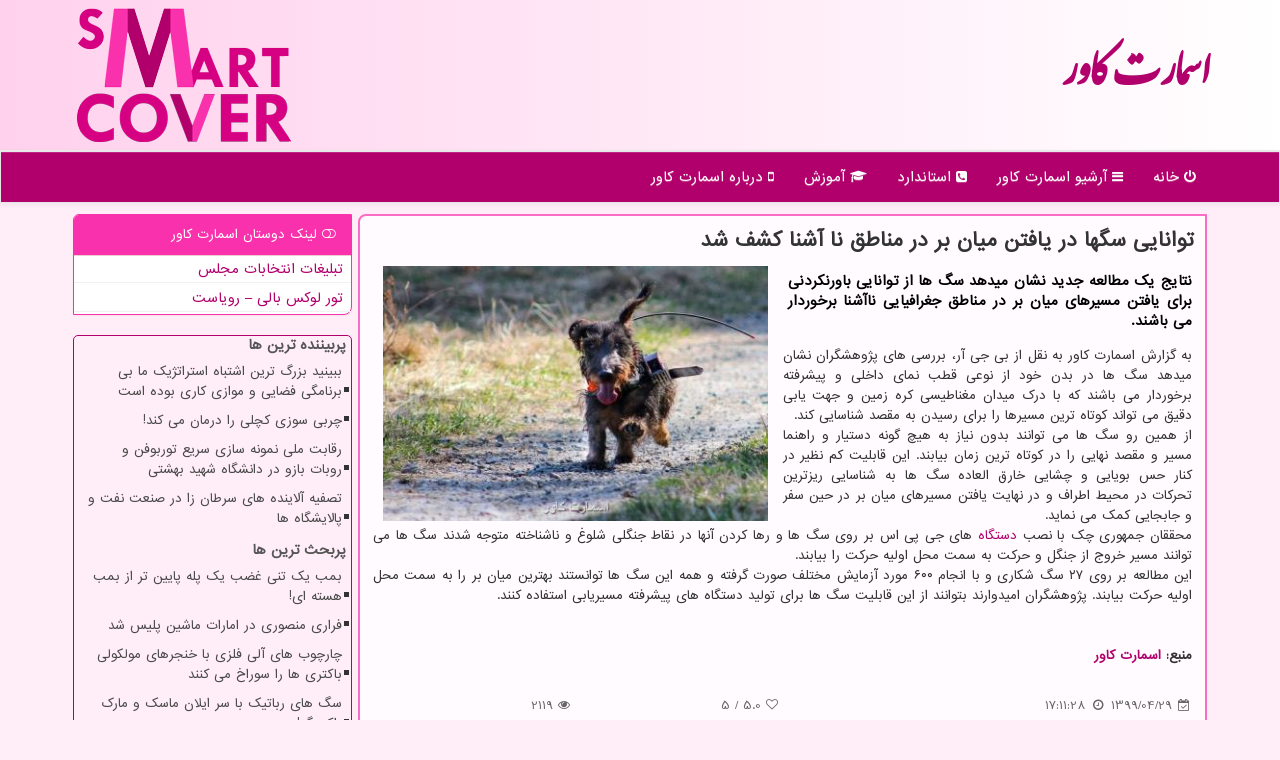

--- FILE ---
content_type: text/html; charset=utf-8
request_url: https://www.smartcover.ir/news1188/%D8%AA%D9%88%D8%A7%D9%86%D8%A7%DB%8C%DB%8C-%D8%B3%DA%AF%D9%87%D8%A7-%D8%AF%D8%B1-%DB%8C%D8%A7%D9%81%D8%AA%D9%86-%D9%85%DB%8C%D8%A7%D9%86-%D8%A8%D8%B1-%D8%AF%D8%B1-%D9%85%D9%86%D8%A7%D8%B7%D9%82-%D9%86%D8%A7-%D8%A2%D8%B4%D9%86%D8%A7-%D9%83%D8%B4%D9%81-%D8%B4%D8%AF
body_size: 14353
content:


<!DOCTYPE html>

<html xmlns="https://www.w3.org/1999/xhtml" dir="rtl" lang="fa">
<head><meta charset="utf-8" /><meta http-equiv="X-UA-Compatible" content="IE=edge" /><meta name="viewport" content="width=device-width, initial-scale=1" /><meta http-equiv="X-UA-Compatible" content="IE=edge" /><meta property="og:site_name" content="اسمارت کاور" /><meta name="og:locale" content="fa_ir" /><meta name="twitter:card" content="summary_large_image" /><meta name="twitter:site" content="اسمارت کاور" /><title>
	توانایی سگها در یافتن میان بر در مناطق نا آشنا كشف شد
</title><link href="/css/smartcoverSTYLES.css" rel="stylesheet" />
<meta name="msapplication-TileColor" content="#fa31ac" /><meta name="msapplication-TileImage" content="/ms-icon-144x144.png" /><meta name="theme-color" content="#fa31ac" /><link rel="icon" type="image/png" sizes="192x192" href="/android-icon-192x192.png" /><link rel="icon" type="image/png" sizes="32x32" href="/favicon-32x32.png" /><link rel="icon" type="image/png" sizes="96x96" href="/favicon-96x96.png" /><link rel="icon" type="image/png" sizes="16x16" href="/favicon-16x16.png" /><link rel="manifest" href="/manifest.json" /><link rel="shortcut icon" href="/favicon.ico" type="image/x-icon" /><meta property="og:image" content="https://www.smartcover.ir/images/News/9904/smartcover_irB-1188.jpg" /><meta property="og:title" content="توانایی سگها در یافتن میان بر در مناطق نا آشنا كشف شد" /><meta property="og:description" content="نتایج یك مطالعه جدید نشان میدهد سگ ها از توانایی باورنكردنی برای یافتن مسیرهای میان بر در مناطق جغرافیایی ناآشنا برخوردار می باشند. : #اسمارت_كاور , #تولید, #دستگاه, #محقق," /><meta property="og:type" content="website" /><link rel="canonical" href="https://www.smartcover.ir/news1188/توانایی-سگها-در-یافتن-میان-بر-در-مناطق-نا-آشنا-كشف-شد" /><meta name="twitter:title" content="توانایی سگها در یافتن میان بر در مناطق نا آشنا كشف شد" /><meta name="twitter:description" content="نتایج یك مطالعه جدید نشان میدهد سگ ها از توانایی باورنكردنی برای یافتن مسیرهای میان بر در مناطق جغرافیایی ناآشنا برخو... : #اسمارت_كاور , #تولید, #دستگاه, #محقق," /><meta name="twitter:image" content="https://www.smartcover.ir/images/News/9904/smartcover_irB-1188.jpg" /><meta name="twitter:url" content="https://www.smartcover.ir/news1188/توانایی-سگها-در-یافتن-میان-بر-در-مناطق-نا-آشنا-كشف-شد" /><meta property="og:url" content="https://www.smartcover.ir/news1188/توانایی-سگها-در-یافتن-میان-بر-در-مناطق-نا-آشنا-كشف-شد" /><meta name="description" content="نتایج یك مطالعه جدید نشان میدهد سگ ها از توانایی باورنكردنی برای یافتن مسیرهای میان بر در مناطق جغرافیایی ناآشنا برخوردار می باشند. | اسمارت كاور | smartcover.ir" /><meta name="keywords" content="توانایی سگها در یافتن میان بر در مناطق نا آشنا كشف شد, توانایی, سگها, یافتن, میان, بر, مناطق, نا, آشنا, كشف شد, تولید, دستگاه, محقق,, اسمارت كاور, smartcover.ir" /></head>
<body>
    <form method="post" action="./توانایی-سگها-در-یافتن-میان-بر-در-مناطق-نا-آشنا-كشف-شد" id="form1">
<div class="aspNetHidden">
<input type="hidden" name="__EVENTTARGET" id="__EVENTTARGET" value="" />
<input type="hidden" name="__EVENTARGUMENT" id="__EVENTARGUMENT" value="" />

</div>

<script type="text/javascript">
//<![CDATA[
var theForm = document.forms['form1'];
if (!theForm) {
    theForm = document.form1;
}
function __doPostBack(eventTarget, eventArgument) {
    if (!theForm.onsubmit || (theForm.onsubmit() != false)) {
        theForm.__EVENTTARGET.value = eventTarget;
        theForm.__EVENTARGUMENT.value = eventArgument;
        theForm.submit();
    }
}
//]]>
</script>


<script src="/WebResource.axd?d=pynGkmcFUV13He1Qd6_TZIui8gayDNQ2r7jNQ1aSiPBe-l59kW70BwoyCBYdiMtiBANT-rSO8Bfyy3zIo2QCeA2&amp;t=638901897720898773" type="text/javascript"></script>


<script src="/ScriptResource.axd?d=D9drwtSJ4hBA6O8UhT6CQnxfnGyPjNxV5pQTqQbwMJ2K1-4rPeMvNS0LZ-CRMEZZITjGGWfQ_vZlcB4E06cDkcJByDQVavn-MioviLsgt-EEMbmbN0dMfupEXa23yEC3mf9__t_J1rCY4xzqzMloIab2KNhf1OVBLt5_PodTJ7A1&amp;t=32e5dfca" type="text/javascript"></script>
<script type="text/javascript">
//<![CDATA[
if (typeof(Sys) === 'undefined') throw new Error('ASP.NET Ajax client-side framework failed to load.');
//]]>
</script>

<script src="/ScriptResource.axd?d=JnUc-DEDOM5KzzVKtsL1tbl1OKQXOmQbX30y8-aAo-gprRKrk0DsNaqKj0bQkp8LyBFJjDRorR713Xmac40dOqcVdaOsUAMyqWw-a4Mb8gKqkOqKZgyclYQH8X5OBbbhVfdozqo3HdhZY77mbQwnqpw2UG348fEKm9InAAKq2bveHWsLVdlgduHEN5VXi1B00&amp;t=32e5dfca" type="text/javascript"></script>





    <div class="site-head">
        <div class="container">
            <div class="row">
                <div class="col-xs-12">
        <img src="/images/smartcover-logo.png" id="WebsiteLogo" class="img-responsive pull-left" alt="اسمارت كاور" title="اسمارت كاور" />
        <b><a title="اسمارت كاور" href="/">اسمارت كاور</a></b>
                </div>
            </div>
        </div>
    </div>
<nav class="navbar navbar-default">
      <button type="button" class="navbar-toggle collapsed" data-toggle="collapse" data-target="#mobmenuc" aria-expanded="false">
        <span class="sr-only">منو</span>
        <i class="fa fa-navicon"></i>
      </button>
    <div id="mobmenuc" class="collapse navbar-collapse container">
      <ul class="nav navbar-nav">
        <li><a href="/" ><i class="fa fa-power-off"></i> خانه</a></li><li><a href="/new"><i class="fa fa-navicon"></i> آرشیو اسمارت كاور</a></li><li><a href="/tag/استاندارد"><i class="fa fa-phone-square"></i> استاندارد</a></li><li><a href="/tag/آموزش"><i class="fa fa-mortar-board"></i> آموزش</a></li><li><a href="/about"><i class="fa fa-mobile"></i> درباره اسمارت كاور</a></li>
      </ul>
    </div>
</nav>

        <div class="container">

                
                
                
                
                
    <div class="col-lg-9 col-md-8 col-sm-7 p3">
        <article class="divnewscontr" itemscope="" itemtype="https://schema.org/NewsArticle">
        <span id="ContentPlaceHolder1_lblPreTitle" itemprop="alternativeHeadline"></span>
        <h1 id="ContentPlaceHolder1_newsheadline" class="newsheadline" itemprop="name">توانایی سگها در یافتن میان بر در مناطق نا آشنا كشف شد</h1>
        <img src="/images/News/9904/smartcover_irB-1188.jpg" id="ContentPlaceHolder1_imgNews" itemprop="image" alt="توانایی سگها در یافتن میان بر در مناطق نا آشنا كشف شد" title="توانایی سگها در یافتن میان بر در مناطق نا آشنا كشف شد" class="img-responsive col-sm-6 col-xs-12 pull-left" />
        <p id="ContentPlaceHolder1_descriptionNews" itemprop="description" class="col-sm-6 col-xs-12 text-justify p5 descriptionNews">نتایج یك مطالعه جدید نشان میدهد سگ ها از توانایی باورنكردنی برای یافتن مسیرهای میان بر در مناطق جغرافیایی ناآشنا برخوردار می باشند.</p>
        <br /><span id="ContentPlaceHolder1_articleBody" itemprop="articleBody" class="divfulldesc"><br/>به گزارش اسمارت کاور به نقل از بی جی آر، بررسی های پژوهشگران نشان میدهد سگ ها در بدن خود از نوعی قطب نمای داخلی و پیشرفته برخوردار می باشند که با درک میدان مغناطیسی کره زمین و جهت یابی دقیق می تواند کوتاه ترین مسیرها را برای رسیدن به مقصد شناسایی کند. <br/>از همین رو سگ ها می توانند بدون نیاز به هیچ گونه دستیار و راهنما مسیر و مقصد نهایی را در کوتاه ترین زمان بیابند. این قابلیت کم نظیر در کنار حس بویایی و چشایی خارق العاده سگ ها به شناسایی ریزترین تحرکات در محیط اطراف و در نهایت یافتن مسیرهای میان بر در حین سفر و جابجایی کمک می نماید. <br/>محققان جمهوری چک با نصب <a href='http://www.smartcover.ir/tag/دستگاه'>دستگاه</a> های جی پی اس بر روی سگ ها و رها کردن آنها در نقاط جنگلی شلوغ و ناشناخته متوجه شدند سگ ها می توانند مسیر خروج از جنگل و حرکت به سمت محل اولیه حرکت را بیابند. <br/>این مطالعه بر روی ۲۷ سگ شکاری و با انجام ۶۰۰ مورد آزمایش مختلف صورت گرفته و همه این سگ ها توانستند بهترین میان بر را به سمت محل اولیه حرکت بیابند. پژوهشگران امیدوارند بتوانند از این قابلیت سگ ها برای تولید دستگاه های پیشرفته مسیریابی استفاده کنند.<br/><br/><br /><b> منبع: <a  rel="author" href="http://www.smartcover.ir">اسمارت كاور</a></b><br /><br /></span>

                    <meta content="https://www.smartcover.ir/news1188/توانایی-سگها-در-یافتن-میان-بر-در-مناطق-نا-آشنا-كشف-شد">
                    <meta itemprop="image" content="https://www.smartcover.ir/images/News/9904/smartcover_irB-1188.jpg">
<script type="application/ld+json">
{"@context": "https://schema.org/",
"@type": "CreativeWorkSeries",
"name": "توانایی سگها در یافتن میان بر در مناطق نا آشنا كشف شد",
"aggregateRating": {
"@type": "AggregateRating",
"bestRating": "5","worstRating": "0",
"ratingValue": "5.0",
"ratingCount": "2119"}}
</script><meta itemprop="author" content="اسمارت كاور">
                    <div id="divnewsdetails">
                            <div class="col-sm-6 p5">
                                <i class="fa fa-calendar-check-o fa-fw" title="تاریخ انتشار"></i><span id="pubDate">1399/04/29</span>
                                <div class="divmid pltab">
                                    <i class="fa fa-clock-o fa-fw" title="زمان انتشار"></i><span id="pubTime">17:11:28</span>
                                </div>
                            </div>
                            <div class="col-sm-3 col-xs-6 p5">
                                <i class="fa fa-heart-o" title="امتیاز"></i><span id="ratingValue">5.0</span> / <span>5</span>
                            </div>
                            <div class="col-sm-3 col-xs-6 p5">
                                <i class="fa fa-eye" title="بازدید"></i><span id="ratingCount">2119</span>
                            </div>
                        <div class="clearfix"></div>
                    </div>
            
            <span id="ContentPlaceHolder1_metaPublishdate"><meta itemprop="datePublished" content="2020-7-19"></span>
      <div class="divtags"><i class='fa fa-tags fa-fw'></i> تگها: <a href='/tag/تولید' target='_blank'>تولید</a> ,  <a href='/tag/دستگاه' target='_blank'>دستگاه</a> ,  <a href='/tag/محقق' target='_blank'>محقق</a>
      </div><script type="text/javascript">
//<![CDATA[
Sys.WebForms.PageRequestManager._initialize('ctl00$ContentPlaceHolder1$ScriptManager1', 'form1', ['tctl00$ContentPlaceHolder1$UpdatePanel2','ContentPlaceHolder1_UpdatePanel2','tctl00$ContentPlaceHolder1$UpdatePanel1','ContentPlaceHolder1_UpdatePanel1'], [], [], 90, 'ctl00');
//]]>
</script>

            <div id="ContentPlaceHolder1_UpdateProgress2" style="display:none;">
	
                    <div class="divajax" title="چند لحظه صبر کنید"><i class="fa fa-spinner fa-lg fa-refresh"></i></div>
                
</div>
        <div id="ContentPlaceHolder1_UpdatePanel2">
	
                <div class="clearfix"></div>
                <div id="divdoyoulikeit">
                    <div class="col-sm-6 p5">
                    <div class="divmid"><i class="fa fa-heartbeat fa-lg fa-fw"></i> مطلب اسمارت کاور را می پسندید؟</div>
                    <div class="divmid pltabs">
                        <a id="ContentPlaceHolder1_IBLike" title="بله، می پسندم" class="btn btn-sm btn-default" href="javascript:__doPostBack(&#39;ctl00$ContentPlaceHolder1$IBLike&#39;,&#39;&#39;)"><i class="fa fa-thumbs-o-up"></i></a></div>
                    <div class="divmid pltab">
                        <span id="ContentPlaceHolder1_lblScorePlus" title="یک نفر این مطلب را پسندیده است" class="fontsmaller cgray">(1)</span>
                    </div>
                    <div class="divmid">
                        <a id="ContentPlaceHolder1_IBDisLike" title="خیر، نمی پسندم" class="btn btn-sm btn-default" href="javascript:__doPostBack(&#39;ctl00$ContentPlaceHolder1$IBDisLike&#39;,&#39;&#39;)"><i class="fa fa-thumbs-o-down"></i></a></div>
                     <div class="divmid">
                        <span id="ContentPlaceHolder1_lblScoreMinus" title="هنوز شخصی به این مطلب رای منفی نداده است" class="fontsmaller cgray">(0)</span>
                    </div>
                    </div>
                    <div class="col-sm-6 p5 mshare text-left">
                        <a href="tg://msg?text=توانایی سگها در یافتن میان بر در مناطق نا آشنا كشف شد  https://www.smartcover.ir/news1188/%D8%AA%D9%88%D8%A7%D9%86%D8%A7%DB%8C%DB%8C-%D8%B3%DA%AF%D9%87%D8%A7-%D8%AF%D8%B1-%DB%8C%D8%A7%D9%81%D8%AA%D9%86-%D9%85%DB%8C%D8%A7%D9%86-%D8%A8%D8%B1-%D8%AF%D8%B1-%D9%85%D9%86%D8%A7%D8%B7%D9%82-%D9%86%D8%A7-%D8%A2%D8%B4%D9%86%D8%A7-%D9%83%D8%B4%D9%81-%D8%B4%D8%AF" id="ContentPlaceHolder1_aae" class="maae" target="_blank" rel="nofollow" title="اشتراک این مطلب در تلگرام"><span class="fa-stack"><i class="fa fa-circle fa-stack-2x clgray"></i><i class="fa fa-paper-plane-o fa-stack-1x cwhite"></i></span></a>
                        <a href="https://www.facebook.com/sharer.php?u=https://www.smartcover.ir/news1188/%D8%AA%D9%88%D8%A7%D9%86%D8%A7%DB%8C%DB%8C-%D8%B3%DA%AF%D9%87%D8%A7-%D8%AF%D8%B1-%DB%8C%D8%A7%D9%81%D8%AA%D9%86-%D9%85%DB%8C%D8%A7%D9%86-%D8%A8%D8%B1-%D8%AF%D8%B1-%D9%85%D9%86%D8%A7%D8%B7%D9%82-%D9%86%D8%A7-%D8%A2%D8%B4%D9%86%D8%A7-%D9%83%D8%B4%D9%81-%D8%B4%D8%AF" id="ContentPlaceHolder1_aaf" class="maaf" target="_blank" rel="nofollow" title="اشتراک این مطلب در فیسبوک"><span class="fa-stack"><i class="fa fa-circle fa-stack-2x clgray"></i><i class="fa fa-facebook-f fa-stack-1x cwhite"></i></span></a>
                        <a href="https://twitter.com/share?url=https://www.smartcover.ir/news1188/%D8%AA%D9%88%D8%A7%D9%86%D8%A7%DB%8C%DB%8C-%D8%B3%DA%AF%D9%87%D8%A7-%D8%AF%D8%B1-%DB%8C%D8%A7%D9%81%D8%AA%D9%86-%D9%85%DB%8C%D8%A7%D9%86-%D8%A8%D8%B1-%D8%AF%D8%B1-%D9%85%D9%86%D8%A7%D8%B7%D9%82-%D9%86%D8%A7-%D8%A2%D8%B4%D9%86%D8%A7-%D9%83%D8%B4%D9%81-%D8%B4%D8%AF&text=توانایی سگها در یافتن میان بر در مناطق نا آشنا كشف شد" id="ContentPlaceHolder1_aat" class="maat" target="_blank" rel="nofollow" title="اشتراک این مطلب در اکس"><span class="fa-stack"><i class="fa fa-circle fa-stack-2x clgray"></i><i class="fa fa-stack-1x cwhite">X</i></span></a>
                        <a href="https://pinterest.com/pin/create/link/?url=https://www.smartcover.ir/news1188/%D8%AA%D9%88%D8%A7%D9%86%D8%A7%DB%8C%DB%8C-%D8%B3%DA%AF%D9%87%D8%A7-%D8%AF%D8%B1-%DB%8C%D8%A7%D9%81%D8%AA%D9%86-%D9%85%DB%8C%D8%A7%D9%86-%D8%A8%D8%B1-%D8%AF%D8%B1-%D9%85%D9%86%D8%A7%D8%B7%D9%82-%D9%86%D8%A7-%D8%A2%D8%B4%D9%86%D8%A7-%D9%83%D8%B4%D9%81-%D8%B4%D8%AF" id="ContentPlaceHolder1_aag" class="maag" target="_blank" rel="nofollow" title="اشتراک این مطلب در پین ترست"><span class="fa-stack"><i class="fa fa-circle fa-stack-2x clgray"></i><i class="fa fa-pinterest-p fa-stack-1x cwhite"></i></span></a>
                        <a href="/rss/" id="ContentPlaceHolder1_aar" class="maar" target="_blank" title="اشتراک مطالب به وسیله فید rss"><span class="fa-stack"><i class="fa fa-circle fa-stack-2x clgray"></i><i class="fa fa-rss fa-stack-1x cwhite"></i></span></a>
                    </div>
               </div>
                <div class="clearfix"></div>
                <br />
                
                
                    
            
</div>
       <div class="newsothertitles">
            <i class="fa fa-clock-o fa-lg"></i> تازه ترین مطالب مرتبط
        </div>
        <div class="hasA">
            
            <ul class="ulrelated">
                    <li><a href='/news21481/فراری-منصوری-در-امارات-ماشین-پلیس-شد' title='1404/09/17  10:04:50' class="aothertitles">فراری منصوری در امارات ماشین پلیس شد</a></li>
                
                    <li><a href='/news21475/چارچوب-های-آلی-فلزی-با-خنجرهای-مولکولی-باکتری-ها-را-سوراخ-می-کنند' title='1404/09/16  12:39:14' class="aothertitles">چارچوب های آلی فلزی با خنجرهای مولکولی باکتری ها را سوراخ می کنند</a></li>
                
                    <li><a href='/news21469/سگ-های-رباتیک-با-سر-ایلان-ماسک-و-مارک-زاکربرگ' title='1404/09/15  10:13:03' class="aothertitles">سگ های رباتیک با سر ایلان ماسک و مارک زاکربرگ!</a></li>
                
                    <li><a href='/news21466/این-خودرو-برای-گوش-های-شما-برنامه-دارد' title='1404/09/14  11:09:40' class="aothertitles">این خودرو برای گوش های شما برنامه دارد</a></li>
                </ul>
        </div>
       <div class="newsothertitles">
            <i class="fa fa-comments-o fa-lg"></i> نظرات بینندگان در مورد این مطلب
        </div>
            <div class="text-right p5">
                
                
            </div>
        <div id="divycommenttitle">
            <i class="fa fa-comment-o fa-lg"></i> لطفا شما هم <span class="hidden-xs">در مورد این مطلب</span> نظر دهید
        </div>
        <div class="clearfix"></div>
        <div id="divycomment">
            <div id="ContentPlaceHolder1_UpdatePanel1">
	
                <div class="col-sm-6 col-xs-12 p5">
                    <div class="input-group">
                        <div class="input-group-addon">
                            <i class="fa fa-user-circle-o"></i>
                        </div>
                        <input name="ctl00$ContentPlaceHolder1$txtName" type="text" id="ContentPlaceHolder1_txtName" class="form-control" placeholder="نام" />
                    </div>

                </div>
                <div class="col-sm-6 col-xs-12 p5">
                    <div class="input-group">
                        <div class="input-group-addon">
                            <i class="fa fa-at"></i>
                        </div>
                    <input name="ctl00$ContentPlaceHolder1$txtEmail" type="text" id="ContentPlaceHolder1_txtEmail" class="form-control" placeholder="ایمیل" />
                    </div>
                </div>
                <div class="clearfix"></div>
                <div class="col-xs-12 p5">
                    <div class="input-group">
                        <div class="input-group-addon">
                            <i class="fa fa-align-right"></i>
                        </div>
                    <textarea name="ctl00$ContentPlaceHolder1$txtMatn" rows="4" cols="20" id="ContentPlaceHolder1_txtMatn" class="form-control">
</textarea></div>
                    </div>

                <div class="clearfix"></div>
                    <div class="col-sm-3 col-xs-4 p5" title="سوال امنیتی برای تشخیص اینکه شما ربات نیستید">
                    <div class="input-group">
                        <div class="input-group-addon">
                            <i class="fa fa-question-circle-o"></i>
                        </div>
                    <input name="ctl00$ContentPlaceHolder1$txtCaptcha" type="text" maxlength="2" id="ContentPlaceHolder1_txtCaptcha" class="form-control" /></div>
                    </div>

                    <div class="col-sm-8 col-xs-5 text-right text-info p85" title="سوال امنیتی برای تشخیص اینکه شما ربات نیستید"><span id="ContentPlaceHolder1_lblCaptcha"> = ۲ بعلاوه ۲</span></div>
                <div class="clearfix"></div>
                <div class="col-xs-12 p5">
                    <div class="divmid">
                        <a id="ContentPlaceHolder1_btnSendComment" class="btn btn-default btn-sm" href="javascript:__doPostBack(&#39;ctl00$ContentPlaceHolder1$btnSendComment&#39;,&#39;&#39;)"><i class="fa fa-send-o"></i> ارسال نظر</a></div>
                    <div class="divmid"><span id="ContentPlaceHolder1_lblMSGComment"></span></div>
                    
                    
                    
                </div>
                
</div>
            <div id="ContentPlaceHolder1_UpdateProgress1" style="display:none;">
	
                    <div class="p5"><i class="fa fa-spinner fa-refresh fa-lg"></i></div>
                
</div>
        </div>
            <div class="clearfix"></div>
        </article>
    </div>

    <div class="col-lg-3 col-md-4 col-sm-5 p3">
            <div id="ContentPlaceHolder1_smartcoverLNK" class="panel panel-danger">
                <div class="panel-heading">
                    <i class='fa fa-toggle-off'></i> لینک دوستان اسمارت كاور
                </div>
                <div class="panel-body divlinks">
                    
                    
                    
                            <a title='تبلیغات انتخاباتی مجلس شورای اسلامی' href='https://www.majlesiran.com/tablighat' target="_blank">تبلیغات انتخابات مجلس</a>
                        
                            <a title='تور لوکس بالی – رویاست' href='https://royast.net/tours/تور-بالی/' target="_blank">تور لوکس بالی – رویاست</a>
                        
                </div>
            </div>
    <div class="nav-smartcover">
                            <div>
                            <h4 id="dtMostVisited"><b><span id="pMostVisited"><i class="fa fa-plus-square-o"></i></span>پربیننده ترین ها</b></h4>
                            
                                <ul id="uMostVisited">
                                    
                                            <li><a href='/news21306/ببینید-بزرگ-ترین-اشتباه-استراتژیک-ما-بی-برنامگی-فضایی-و-موازی-کاری-بوده-است' title='1404/08/18  09:20:19'>ببینید بزرگ ترین اشتباه استراتژیک ما بی برنامگی فضایی و موازی کاری بوده است</a></li>
                                        
                                            <li><a href='/news21252/چربی-سوزی-کچلی-را-درمان-می-کند' title='1404/08/09  12:07:05'>چربی سوزی کچلی را درمان می کند!</a></li>
                                        
                                            <li><a href='/news21286/رقابت-ملی-نمونه-سازی-سریع-توربوفن-و-روبات-بازو-در-دانشگاه-شهید-بهشتی' title='1404/08/14  11:24:29'>رقابت ملی نمونه سازی سریع توربوفن و روبات بازو در دانشگاه شهید بهشتی</a></li>
                                        
                                            <li><a href='/news21032/تصفیه-آلاینده-های-سرطان-زا-در-صنعت-نفت-و-پالایشگاه-ها' title='1404/07/04  10:53:03'>تصفیه آلاینده های سرطان زا در صنعت نفت و پالایشگاه ها</a></li>
                                        
                                </ul>
                            </div>
                            <div>
                            <h4 id="dtMostDiscussion"><b><span id="pMostDiscussion"><i class="fa fa-plus-square-o"></i></span>پربحث ترین ها</b></h4>
                            
                                <ul id="uMostDiscussion">
                                    
                                            <li><a href='/news21487/بمب-یک-تنی-غضب-یک-پله-پایین-تر-از-بمب-هسته-ای' title='1404/09/18  10:03:08'>بمب یک تنی غضب یک پله پایین تر از بمب هسته ای!</a></li>
                                        
                                            <li><a href='/news21481/فراری-منصوری-در-امارات-ماشین-پلیس-شد' title='1404/09/17  10:04:50'>فراری منصوری در امارات ماشین پلیس شد</a></li>
                                        
                                            <li><a href='/news21475/چارچوب-های-آلی-فلزی-با-خنجرهای-مولکولی-باکتری-ها-را-سوراخ-می-کنند' title='1404/09/16  12:39:14'>چارچوب های آلی فلزی با خنجرهای مولکولی باکتری ها را سوراخ می کنند</a></li>
                                        
                                            <li><a href='/news21469/سگ-های-رباتیک-با-سر-ایلان-ماسک-و-مارک-زاکربرگ' title='1404/09/15  10:13:03'>سگ های رباتیک با سر ایلان ماسک و مارک زاکربرگ!</a></li>
                                        
                                </ul>
                            </div>
                            <div>
                            <h4 id="dtMostNews"><b><span id="pMostNews"><i class="fa fa-plus-square-o"></i></span>جدیدترین ها</b></h4>
                            
                                <ul id="uMostNews">
                                    
                                            <li><a href='/news21487/بمب-یک-تنی-غضب-یک-پله-پایین-تر-از-بمب-هسته-ای' title='1404/09/18  10:03:08'>بمب یک تنی غضب یک پله پایین تر از بمب هسته ای!</a></li>
                                        
                                            <li><a href='/news21481/فراری-منصوری-در-امارات-ماشین-پلیس-شد' title='1404/09/17  10:04:50'>فراری منصوری در امارات ماشین پلیس شد</a></li>
                                        
                                            <li><a href='/news21475/چارچوب-های-آلی-فلزی-با-خنجرهای-مولکولی-باکتری-ها-را-سوراخ-می-کنند' title='1404/09/16  12:39:14'>چارچوب های آلی فلزی با خنجرهای مولکولی باکتری ها را سوراخ می کنند</a></li>
                                        
                                            <li><a href='/news21469/سگ-های-رباتیک-با-سر-ایلان-ماسک-و-مارک-زاکربرگ' title='1404/09/15  10:13:03'>سگ های رباتیک با سر ایلان ماسک و مارک زاکربرگ!</a></li>
                                        
                                            <li><a href='/news21466/این-خودرو-برای-گوش-های-شما-برنامه-دارد' title='1404/09/14  11:09:40'>این خودرو برای گوش های شما برنامه دارد</a></li>
                                        
                                            <li><a href='/news21458/شروع-به-کار-پاویون-شرکتهای-دانش-بنیان-در-نمایشگاه-بین-المللی-صنعت-آب' title='1404/09/13  13:21:57'>شروع به کار پاویون شرکتهای دانش بنیان در نمایشگاه بین المللی صنعت آب</a></li>
                                        
                                            <li><a href='/news21451/گسترش-همکاریهای-ایران-و-هند-در-صنعت-پزشکی-و-داروهای-گیاهی' title='1404/09/12  10:39:01'>گسترش همکاریهای ایران و هند در صنعت پزشکی و داروهای گیاهی</a></li>
                                        
                                            <li><a href='/news21444/بررسی-جزئیات-فراخوان-هوش-مصنوعی-با-تأکید-بر-حوزه-هوافضا-و-حمل-و-نقل' title='1404/09/11  15:26:24'>بررسی جزئیات فراخوان هوش مصنوعی با تأکید بر حوزه هوافضا و حمل و نقل</a></li>
                                        
                                            <li><a href='/news21438/تشعشعات-خورشیدی-هواپیمای-ایرباس-را-زمین-گیر-کرد' title='1404/09/10  12:07:11'>تشعشعات خورشیدی هواپیمای ایرباس را زمین گیر کرد</a></li>
                                        
                                            <li><a href='/news21430/درمان-صدمه-های-کوچک-قلبی-بدون-جراحی-ممکن-شد' title='1404/09/09  08:46:35'>درمان صدمه های کوچک قلبی بدون جراحی ممکن شد!</a></li>
                                        
                                </ul>
                            </div>
    </div>

            <img class="img-responsive img-rounded" alt="اسمارت کاور" title="اسمارت کاور" src="/images/smartcoveLeft2.jpg" />
        <div class="p3"></div>
            <div class="panel panel-danger divtags">
                <div class="panel-heading">
                    <i class='fa fa-align-right'></i> موضوع های اسمارت كاور
                </div>
                <div class="panel-body">
                    
                    
                            <a class='fontmedium' href='/tag/تولید' target="_blank">تولید </a>
                        
                            <a class='fontmedium' href='/tag/ساخت' target="_blank">ساخت </a>
                        
                            <a class='fontmedium' href='/tag/شركت' target="_blank">شركت </a>
                        
                            <a class='fontmedium' href='/tag/فناوری' target="_blank">فناوری </a>
                        
                            <a class='fontmedium' href='/tag/دستگاه' target="_blank">دستگاه </a>
                        
                            <a class='fontmedium' href='/tag/خدمات' target="_blank">خدمات </a>
                        
                            <a class='fontmedium' href='/tag/سیستم' target="_blank">سیستم </a>
                        
                            <a class='fontmedium' href='/tag/آموزش' target="_blank">آموزش </a>
                        
                </div>
            </div>
    </div>
    <div class="clearfix"></div>
    <div id="difooter">
        <div class="col-sm-6 p5 text-right">
            <a href="/new/"><i class="fa fa-align-justify"></i> اخبار اسمارت کاور</a>
        </div>
        <div class="col-sm-4 p5 text-left">
            <a href="/" title="اسمارت کاور"><i class="fa fa-home"></i> بازگشت به صفحه اصلی</a>
        </div>
        <div class="clearfix"></div>
        </div>






            <div id="ICONtoppage"><a href="#top" title="بالای صفحه"><i class="fa fa-angle-up fa-3x"></i></a></div>
        </div>
        <div id="sitefooter">
            <div class="container">
                <div id="sitefooterr" class="col-lg-7 col-md-6">
                        <div class="mfooter p3"><h3><i class='fa fa-ticket'></i> اسمارت كاور</h3><p>کاور هوشمند تبلت و موبایل<br/>اسمارت کاور، جایی که زیبایی و محافظت با هم ترکیب می شوند تا از موبایل و تبلت شما به بهترین نحو محافظت کنند.</p></div>
                        <div class="p3 mfooter"></div>
                </div>
                <div id="sitefooterl" class="col-lg-5 col-md-6 p3">
                        <div class="col-xs-12 p3 mfooter"><i class='fa fa-folder-o'></i> میانبرهای اسمارت كاور</div>
                        <div class="sitefooterl2 col-xs-12"><a title="درباره اسمارت كاور" href="/about">درباره ما</a><a title="بک لینک" href="https://www.linkbegir.com/PRObacklink">بک لینک در اسمارت كاور</a><a title="رپورتاژ آگهی" href="https://www.linkbegir.com/PROreportage">رپورتاژ در اسمارت كاور</a><a href="/new">مطالب اسمارت كاور</a></div>
                </div>
                <div class="clearfix"></div>
            </div>
        </div>
        <div id="sitefooterC">
            <i class='fa fa-copyright'></i> smartcover.ir - مالکیت معنوی سایت اسمارت كاور متعلق به مالکین smartcover می باشد
        </div>
        <script src="/js/smartcoverJAVAs.js"></script>
        

    
<div class="aspNetHidden">

	<input type="hidden" name="__VIEWSTATEGENERATOR" id="__VIEWSTATEGENERATOR" value="B953A919" />
	<input type="hidden" name="__VIEWSTATEENCRYPTED" id="__VIEWSTATEENCRYPTED" value="" />
	<input type="hidden" name="__EVENTVALIDATION" id="__EVENTVALIDATION" value="G7J7OpDZbj6ve60CYpGvQxCVPsMvEUMzhzbzNypubKxfPqX+scmLv6+GoRnCi76NeLJW1qNqCsKvhTZIoS1h+eZQbfEBHCIGdi209gWGm+o9+y3P8eanUxhuIBsQWx2Ay7UOPEfRefwlVRmasHJuQIpEZxD0rImSwX3HJJA6bpl26KZlM/MJGmOuZcQ83XzzsqqvgR8slJwBLMYpLvrw9biP9bRarji+S1N2HGgt0sWiLHALVXAT01WlII/T74+x" />
</div>

<script type="text/javascript">
//<![CDATA[
Sys.Application.add_init(function() {
    $create(Sys.UI._UpdateProgress, {"associatedUpdatePanelId":"ContentPlaceHolder1_UpdatePanel2","displayAfter":10,"dynamicLayout":true}, null, null, $get("ContentPlaceHolder1_UpdateProgress2"));
});
Sys.Application.add_init(function() {
    $create(Sys.UI._UpdateProgress, {"associatedUpdatePanelId":"ContentPlaceHolder1_UpdatePanel1","displayAfter":500,"dynamicLayout":true}, null, null, $get("ContentPlaceHolder1_UpdateProgress1"));
});
//]]>
</script>
<input type="hidden" name="__VIEWSTATE" id="__VIEWSTATE" value="f51upW7obFeZ+FhTKtHKXd55hTSgl3Ga97v/2rUtpkTebcU4eiyHLXRJxQFMZc5//9fk1FcvMZJUBwtXA1Xjjk7+u4zhc/rrarNbF3hdMMZUIpXgP/OmHsHc1P2DP1SXSTrp40R5o/ROTG51bOWqMaoBByaHXkRxCUX4Z0tDJPvXVPr7YjPJomoSAezg5Fj2eZpx75V8CY4QcJ6LDFvyRzQUfBrsfLNiIfJLruMPUYaJM8z2BiAynYaRxm9yUNDjp3GcmlxG2582k6JAHeRRc1CwUpPwpNGwtRzvYAHH6lyr4YzC4FBbwH9BNlWP/7wZxvkG47cUcFfLIiL8eHECNR9iCi0yn4yFxlNhGi6fMGvKh8CdKmsYxZhAS54LYdmJRmxH57IY9yCzMAVaORv8YedFVDOiNyZsKWZaxRPUPzig+a4i534lZZLLnYkcxAP0skvKkoz0oTRxo7s1JuXgqtKsOIvJBwgp3iYKTwtPGEca//60gDwqQ2fbLn6XRRxQC1xknY17O5Zm8oF9eS8kk8KNwC1Ldafr+VFzKwnkZTcUJVUJXAh58NwTiB807Ys0Rc6v+6H6DCQ2xhL6/nFurS0zsc3SjfwQkD56NhGOIiZyoHePVZp2kE7v/AVYnU0NDxCWt5SjNXX6PpLFt8ICoiU/jhoLktmck5D1f827rmWGIV3V+q10qKp5um0HKkpVSBKNGaHsBdhYlER8iGTSUpu7UGgqPqjEQjcWP3LyXxVLsFaphZe3/U7eoC8cevmYeDdH1IoBiQgkAlJvMttxZ7IS0tPu/cGwz6brSRAQdmbCpbbI4r53INqQTtNxYY5GIS4n4l9iG2P/DysWCMu1zL543LMz8X4gy5QCHsEh6lnB+23k4TghlWQzyhbeCJm+bDe+VQVItZv7MKnOwq26tg2PLIprovyfZkCj/DidxBa+vSZzgq17I0+xxp3LxeMvqU7cbeopMCmcd3vPVjLk0PWknQDU1/TbZbjEwmw+q6VrI2idSbRrw1F3sc9hJ40K/USJMJ4Ig2L5k6ZR9BW+b7J5JciwLTibfZLR2HN63cpKeO5SIg8E3aIM0otEXXwrqtWbIEkL90rSdykXBXWtgMTNOOpU+MfwjWOYY+4eH0pv+AI/KC1xCBOXawcWAc6rbJZdfny0SLIkdFGBAhfYBz3xOD0LSm6RIs4IsZ69dGUhVDRr8K0EbvgQXaMO9bBpNHMMajbEOM4ucwKuBa4irAEKmupTELGi0c7ZhQisI4n6kIE4Wy7dMj46SL92wrK/wB8zx3fHUCXNrmGWHDkbfRtSNPkruJ+JSGiNHnW1+SdAS+KDSWGZMmlSQ1XifvUVwvtPAbCQxYnW2fGsfJHYnbx48tbdXZaJRGz5QJ/4jKOnFZa6UoOBHnH4l4tgLOkh8mnnZ9CEKDmMCt9NsbsvTI5F7ny7lgdurWknqskpBZYxhCuJPHe5a9ivdwJ1v5gtAgXHfwlfiSYIVQ/bc3hPPWgF2wlJqFverlCgtayTkf+RluUWhQRp35BPocpcrC8LRC5RVoVXmbOfLf61yufltLWawcVmg/vKK3YGGmwXbm7ZRZNFGMStQV3UUxWZ+ovqm7DUizaY3Wp/MS2hXPYT8JtmFMcPHaq8U5qwqR/Ijyv+/mIjKM10gllQwX3iq48MkL0QSxG6sI60mTIIuJ+g2eId5BGc5wnM8i7d4UNJkBIC+UG4Ef/W1vcEMoV/8UzDiZhERgqUMuCuJAzY/+JuE0XEonQVqOCNEj0NVa3V80afxVHjpEQniuKJAjJSgGMEst5VvxTUmRz8BADiwwATzlGVvtiFC1kPRpTx4VoXtGZZQTUUZtShZK/Vlr6rGgXareKymG5uaXrTADeRDl4Hfi2fbsF+VYKDiscZg3GorAo8PwtrQDrXKKi0aEp7pTGPk09LhiDGeP1FdnTnRBlRkSBHqf2AEpAHRwooe4rZV/UrjwNaatLvSGwDoSZCTxorkBAFm/7i+yrBJBdFcT2VHJJ6f79cHXGqZRpGiCa0k5mgZSyyEFs+2mYw08GBcsTaslVVhGkwlpi/RDdWxHxBRRhaBzATHa3YZODZvJ7giKjcP1NsI8I5CRru6UpW6vCkxTn9fpWgL71TH72knwG2/kFLH2BZp6FpVhDLtcblH4QbsvX3X2yigl64ff7PG8pinrisaWWKliaTv60b6vXKaOFaoHoP7m4hHRmh/azQfAq9W2kV6Onz8P/gxWcEOCvGSvK6VBkwKvwX5BBweDvhbyDgiXmgMBmJFsLTmvH7E92roGb24WZ72mB7EBaY4aMuh+xLi5Oz4AsXfFQAZersc/7xIvQmHN/yHOV8mjSeKligDLwepiCohAiOVIVgVLeIJkF4gxePBviZba/NQL7lcR3yWFBYQWEFPmcbnEZO14hA0UWSOkij3Jrqf0Y+mS0N5VzECpgShZctI8Jo5ngYSH9kO7HqtKbo+KYcJQ/JCRcdDt2XQBDmkApyotLOVPBOWynTSlBwxhWHjuPjOnwcZrrw4dJ+po4jTBqqwsAoVDr2Iku29p5cVFZ22tSmeKHkTUxCFt+6oQn3TE1IGAAZ/dxh9bm9/7iQcMYvPDJZ9/NceSUencRfaBetsHuvyDtrhoiyEQM5KGaAUW2cZdccU2OAnZFN5V4oSDWWc/B4hJPdCPNS1ZJCSZpYNyrx2zTzZqBHJKryip1+eKkr+jGG8XkWEDITil0VMY1d0ZskUNNGtKHf88ZEZAPmO+tSsjAHubgQfTeSenlAdUBE127mafFxODdlPGlshG8nUPlxUxtVjivKe3c4cjm8WURxve0GS7W/VLEgnt/Cdyb0jVjflrYrvIrR9GoRdVCLFAj569w9YV/uQm/KTY9xvnklMP5CsWPbFkRQpzUzmvv83uPTS1OClvBrSmpfIm+Q66hC3+lmrk+sP+YbFq1rDNJiUkz5+NMDjHynJgZNiwrJhF9Eyw==" /></form>
</body>
</html>
